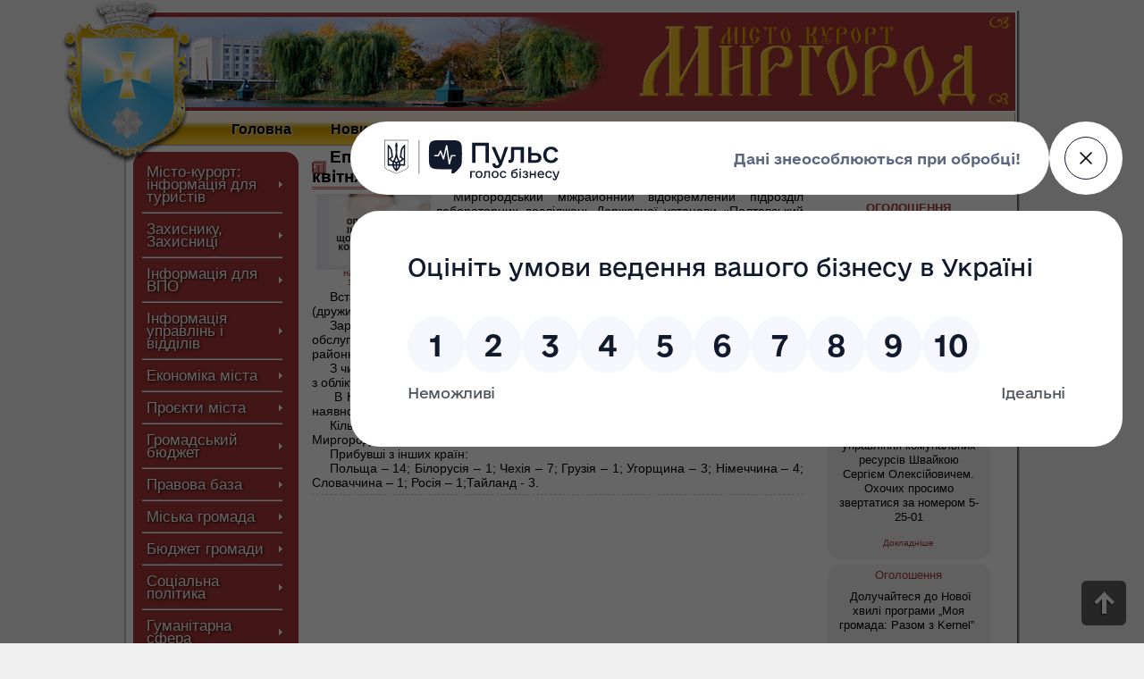

--- FILE ---
content_type: text/html; charset=UTF-8
request_url: https://myrgorod.pl.ua/news/epidsytuatsija-na-covid-19-v-myrgorodi-stanom-na-06-kvitnja-2020r
body_size: 12926
content:
<!DOCTYPE html PUBLIC "-//W3C//DTD XHTML 1.0 Strict//EN" "http://www.w3.org/TR/xhtml1/DTD/xhtml1-strict.dtd">
<html>
	<head>
		<meta http-equiv="content-type" content="text/html; charset=utf-8" />
		<title>Епідситуація на COVID-19 в  Миргороді станом на 06 квітня 2020р. :: Офіційний сайт міста Миргород. Офіційний сайт Миргородської міської ради</title>
<meta name="keywords" content="covid-, самоізоляції, миргород, перебувають, перебуває, наявності, підозрою, станом, зареєстровано, міста, миргородський, експрес-тестів, обліку, миргородська, знято, црл&raquo, прибувших, миргородської, цпмсд&raquo, районної Миргород, офіційний сайт міста Миргород, офіційний сайт Миргородської міської ради, курорт, санаторії Миргорода, новини Миргорода" />
		
<meta name="og:description" content="Миргородський міжрайонний відокремлений підрозділ лабораторних досліджень Державної установи &laquo;Полтавський обласний лабораторний центр Міністерства охорони здоров&#39;я&nbsp; України&raquo;&nbsp; інформує про епідситуацію на COVID-19 в м. Миргород. Станом на&nbsp; 06.04.20 р. по місту Миргород &nbsp;зареєстровано 1 лабораторно підтверджений випадок COVID-19."/>
<meta name="description" content="Миргородський міжрайонний відокремлений підрозділ лабораторних досліджень Державної установи &laquo;Полтавський обласний лабораторний центр Міністерства охорони здоров&#39;я&nbsp; України&raquo;&nbsp; інформує про епідситуацію на COVID-19 в м. Миргород. Станом на&nbsp; 06.04.20 р. по місту Миргород &nbsp;зареєстровано 1 лабораторно підтверджений випадок COVID-19."/>

		<meta property="og:image" content="http://myrgorod.pl.ua/files/sys/images/imgddf40d6d6202c56d64b37556136a26ac.jpg"/>

		<link rel="stylesheet" href="https://myrgorod.pl.ua/css/style.css" type="text/css" />
		<script type="text/javascript" src="https://myrgorod.pl.ua/js/jquery.min.js"></script>
		<link rel="shortcut icon" href="https://myrgorod.pl.ua/images/favicon.ico" type="image/x-icon" />
		
        <link rel="stylesheet" href="https://myrgorod.pl.ua/css/tinyTips.css" type="text/css" />
		<script type="text/javascript" src="https://myrgorod.pl.ua/js/jquery.tinyTips.js"></script>
		
		<link rel="stylesheet" href="https://myrgorod.pl.ua/css/prettyPhoto.css" type="text/css" media="screen" title="prettyPhoto main stylesheet" charset="utf-8" />
		<script src="https://myrgorod.pl.ua/js/jquery.prettyPhoto.js" type="text/javascript" charset="utf-8"></script>
	</head>
<body>
<style>
.gallery_items .gray_balon_center{width:128px;}</style>
<div id=loading><img src="https://myrgorod.pl.ua/images/loading.gif"></div>
<table id=glob>
	<tr>
		<td>&nbsp;
		<td width=1000px id=glob_td>
			<div id=glob_div>


<div id=top_logo_box>
<a href="https://myrgorod.pl.ua"><span></span></a>
	<div id=top_logo_box_gerb></div>
	<div id=top_logo_box_image></div>
</div>
<div id=top_menu_box>
		<span id=top_menu_item><a href="https://myrgorod.pl.ua/" class=top_href rel=content>Головна</a></span>
	<span id=top_menu_item><a href="https://myrgorod.pl.ua/news/" class=top_href rel=content>Новини</a></span>	
		<span id=top_menu_item><a href="https://myrgorod.pl.ua/page/miska-vlada" class=top_href rel=top_submenu>Міська влада</a>
		<div class=top_submenu_box>
		 <a href="https://myrgorod.pl.ua/page/miska-vlada/miskyj-golova" rel=content>Міський голова</a> <a href="https://myrgorod.pl.ua/page/miska-vlada/miska-rada" rel=content>Міська рада</a> <a href="https://myrgorod.pl.ua/page/miska-vlada/vykonavchyj-komitet" rel=content>Виконавчий комітет</a> <a href="https://myrgorod.pl.ua/page/miska-vlada/strukturni-pidrozdily" rel=content>Структурні підрозділи</a> <a href="https://myrgorod.pl.ua/page/miska-vlada/projekty-rishen" rel=content>Проєкти рішень</a> <a href="https://myrgorod.pl.ua/page/miska-vlada/porjadky-denni-zasidan-vykonkomu" rel=content>Порядки денні засідань виконкому</a> <a href="https://myrgorod.pl.ua/page/miska-vlada/teb-ta-ns" rel=content>ТЕБ та НС</a> <a href="https://myrgorod.pl.ua/page/miska-vlada/rishennja" rel=content>Рішення</a> <a href="https://myrgorod.pl.ua/page/miska-vlada/ozporjadzhennja" rel=content>Розпорядження</a> <a href="https://myrgorod.pl.ua/page/miska-vlada/derzhavni-zakupivli" rel=content>Державні закупівлі</a> <a href="https://myrgorod.pl.ua/page/miska-vlada/ochyschennja-vlady" rel=content>Очищення влади</a> <a href="https://myrgorod.pl.ua/page/miska-vlada/pravyla-trudovogo-rozporjadku" rel=content>Правила трудового розпорядку</a> <a href="https://myrgorod.pl.ua/page/miska-vlada/zvorotnyj-zvjazok" rel=content>Зворотний зв&rsquo;язок</a>
		</div>
		</span>
		<span id=top_menu_item><a href="https://myrgorod.pl.ua/page/pro-gromadu" class=top_href rel=top_submenu>Про громаду</a>
		<div class=top_submenu_box>
		 <a href="https://myrgorod.pl.ua/page/pro-gromadu/kartka-gromady" rel=content>Картка громади</a> <a href="https://myrgorod.pl.ua/page/pro-gromadu/symvolika-mista" rel=content>Символіка міста</a> <a href="https://myrgorod.pl.ua/page/pro-gromadu/vizytivka-mista" rel=content>Візитівка міста</a> <a href="https://myrgorod.pl.ua/page/pro-gromadu/istorija-mista" rel=content>Історія міста</a> <a href="https://myrgorod.pl.ua/page/pro-gromadu/istorychni-pamjatky" rel=content>Історичні пам&rsquo;ятки</a> <a href="https://myrgorod.pl.ua/page/pro-gromadu/karta-mista" rel=content>Карта міста</a> <a href="https://myrgorod.pl.ua/page/pro-gromadu/pochesni-gromadjany" rel=content>Почесні громадяни</a> <a href="https://myrgorod.pl.ua/page/pro-gromadu/mista-partnery" rel=content>Міста-партнери</a> <a href="https://myrgorod.pl.ua/page/pro-gromadu/kljuchovi-dokumenty-gromady" rel=content>Ключові документи громади</a>		</div>
		</span>
	<span id=top_menu_item><a href="https://myrgorod.pl.ua/gallery/" class=top_href rel=content>Фотогалерея</a></span>
	<span id=top_menu_item><a href="https://myrgorod.pl.ua/online/" class=top_href rel=content>Web-камери</a></span>
	<span id=top_menu_item><a href="https://myrgorod.pl.ua/online2/" class=top_href rel=content>Зал засідань онлайн</a></span></div>
<div id=content_body>
	<div id=left_col>
		<table class=left_menu>
			<tr>
				<td class=left_menu_left_top>&nbsp;
				<td class=left_menu_center>&nbsp;
				<td class=left_menu_right_top>&nbsp;
			<tr>
				<td colspan=3 class=left_menu_content>
				<div class=left_menu_item_conteiner><div class="left_menu_item left_menu_item_line"><a href="https://myrgorod.pl.ua/page/misto-kurort-informatsija-dlja-turystiv" rel=left_submenu>Місто-курорт: інформація для туристів</a>
						<div class=left_submenu>
						<table class=left_menu>
							<tr>
								<td class=left_menu_left_top>&nbsp;
								<td class=left_menu_center>&nbsp;
								<td class=left_menu_right_top>&nbsp;
							<tr>
								<td colspan=3 class=left_menu_content>
								<div class=left_menu_item_conteiner><div class="left_submenu_item"><a href="https://myrgorod.pl.ua/page/misto-kurort-informatsija-dlja-turystiv/myrhorod-business-lab" rel=content>Myrhorod  Business Lab</a></div>								</div>

							<tr>
								<td class=left_menu_left_bottom>&nbsp;
								<td class=left_menu_center>&nbsp;
								<td class=left_menu_right_bottom>&nbsp;
						</table>
						</div>
					</div><div class="left_menu_item left_menu_item_line"><a href="https://myrgorod.pl.ua/page/zahysnyku-zahysnytsi" rel=left_submenu>Захиснику, Захисниці</a>
						<div class=left_submenu>
						<table class=left_menu>
							<tr>
								<td class=left_menu_left_top>&nbsp;
								<td class=left_menu_center>&nbsp;
								<td class=left_menu_right_top>&nbsp;
							<tr>
								<td colspan=3 class=left_menu_content>
								<div class=left_menu_item_conteiner><div class="left_submenu_item left_menu_item_line"><a href="https://myrgorod.pl.ua/page/zahysnyku-zahysnytsi/tsentr-pidtrymky-veteraniv" rel=content>Центр підтримки ветеранів</a></div><div class="left_submenu_item left_menu_item_line"><a href="https://myrgorod.pl.ua/page/zahysnyku-zahysnytsi/vstanovlennja-statusu-ta-vydacha-posvidchennja" rel=content>Встановлення статусу та видача посвідчення</a></div><div class="left_submenu_item left_menu_item_line"><a href="https://myrgorod.pl.ua/page/zahysnyku-zahysnytsi/poslugy" rel=content>Послуги</a></div><div class="left_submenu_item left_menu_item_line"><a href="https://myrgorod.pl.ua/page/zahysnyku-zahysnytsi/medytsyna" rel=content>Медицина</a></div><div class="left_submenu_item left_menu_item_line"><a href="https://myrgorod.pl.ua/page/zahysnyku-zahysnytsi/finansova-pidtrymka" rel=content>Фінансова підтримка</a></div><div class="left_submenu_item"><a href="https://myrgorod.pl.ua/page/zahysnyku-zahysnytsi/dovidnyk-veterana" rel=content>Довідник ветерана</a></div>								</div>

							<tr>
								<td class=left_menu_left_bottom>&nbsp;
								<td class=left_menu_center>&nbsp;
								<td class=left_menu_right_bottom>&nbsp;
						</table>
						</div>
					</div><div class="left_menu_item left_menu_item_line"><a href="https://myrgorod.pl.ua/page/informatsija-dlja-vpo" rel=left_submenu>Інформація для ВПО</a>
						<div class=left_submenu>
						<table class=left_menu>
							<tr>
								<td class=left_menu_left_top>&nbsp;
								<td class=left_menu_center>&nbsp;
								<td class=left_menu_right_top>&nbsp;
							<tr>
								<td colspan=3 class=left_menu_content>
								<div class=left_menu_item_conteiner><div class="left_submenu_item left_menu_item_line"><a href="https://myrgorod.pl.ua/page/informatsija-dlja-vpo/dorozhnja-karta" rel=content>Дорожня карта</a></div><div class="left_submenu_item left_menu_item_line"><a href="https://myrgorod.pl.ua/page/informatsija-dlja-vpo/medychni-poslugy" rel=content>Медичні послуги</a></div><div class="left_submenu_item left_menu_item_line"><a href="https://myrgorod.pl.ua/page/informatsija-dlja-vpo/osvitni-poslugy" rel=content>Освітні послуги</a></div><div class="left_submenu_item left_menu_item_line"><a href="https://myrgorod.pl.ua/page/informatsija-dlja-vpo/pratsevlashtuvannja" rel=content>Працевлаштування</a></div><div class="left_submenu_item left_menu_item_line"><a href="https://myrgorod.pl.ua/page/informatsija-dlja-vpo/jurydychna-dopomoga" rel=content>Юридична допомога</a></div><div class="left_submenu_item left_menu_item_line"><a href="https://myrgorod.pl.ua/page/informatsija-dlja-vpo/rada-vpo" rel=content>Рада ВПО</a></div><div class="left_submenu_item"><a href="https://myrgorod.pl.ua/page/informatsija-dlja-vpo/pensijne-zabezpechennja" rel=content>Пенсійне забезпечення</a></div>								</div>

							<tr>
								<td class=left_menu_left_bottom>&nbsp;
								<td class=left_menu_center>&nbsp;
								<td class=left_menu_right_bottom>&nbsp;
						</table>
						</div>
					</div><div class="left_menu_item left_menu_item_line"><a href="https://myrgorod.pl.ua/page/informatsija-upravlin-i-viddiliv" rel=left_submenu>Інформація управлінь і відділів</a>
						<div class=left_submenu>
						<table class=left_menu>
							<tr>
								<td class=left_menu_left_top>&nbsp;
								<td class=left_menu_center>&nbsp;
								<td class=left_menu_right_top>&nbsp;
							<tr>
								<td colspan=3 class=left_menu_content>
								<div class=left_menu_item_conteiner><div class="left_submenu_item left_menu_item_line"><a href="https://myrgorod.pl.ua/page/informatsija-upravlin-i-viddiliv/administratyvni-poslugy" rel=content>Адміністративні послуги</a></div><div class="left_submenu_item left_menu_item_line"><a href="https://myrgorod.pl.ua/page/informatsija-upravlin-i-viddiliv/arhivnyj-viddil" rel=content>Архівний відділ</a></div><div class="left_submenu_item left_menu_item_line"><a href="https://myrgorod.pl.ua/page/informatsija-upravlin-i-viddiliv/viddil-vedennja-derzhavnogo-rejestru-vybortsiv" rel=content>Відділ ведення Державного реєстру виборців</a></div><div class="left_submenu_item left_menu_item_line"><a href="https://myrgorod.pl.ua/page/informatsija-upravlin-i-viddiliv/viddil-komunalnogo-majna" rel=content>Відділ комунального майна</a></div><div class="left_submenu_item left_menu_item_line"><a href="https://myrgorod.pl.ua/page/informatsija-upravlin-i-viddiliv/viddil-monitoryngu-mistsevyh-podatkiv-ta-z-pytan-zajnjatosti" rel=content>Відділ моніторингу місцевих податків та з питань зайнятості</a></div><div class="left_submenu_item left_menu_item_line"><a href="https://myrgorod.pl.ua/page/informatsija-upravlin-i-viddiliv/viddil-oboronnoji-roboty-tsyvilnogo-zahystu-ta-vzajemodiji-z-pravoohoronnymy-organamy" rel=content>Відділ оборонної роботи, цивільного захисту та взаємодії з правоохоронними органами</a></div><div class="left_submenu_item left_menu_item_line"><a href="https://myrgorod.pl.ua/page/informatsija-upravlin-i-viddiliv/viddil-personalu" rel=content>Відділ персоналу</a></div><div class="left_submenu_item left_menu_item_line"><a href="https://myrgorod.pl.ua/page/informatsija-upravlin-i-viddiliv/viddil-rejestratsiji" rel=content>Відділ реєстрації</a></div><div class="left_submenu_item left_menu_item_line"><a href="https://myrgorod.pl.ua/page/informatsija-upravlin-i-viddiliv/viddil-strategichnogo-planuvannja-investytsijnoji-polityky-ta-energomenedzhmentu" rel=content>Відділ стратегічного планування, інвестиційної політики та енергоменеджменту</a></div><div class="left_submenu_item left_menu_item_line"><a href="https://myrgorod.pl.ua/page/informatsija-upravlin-i-viddiliv/viddil-rozvytku-biznesu-torgivli-ta-turyzmu" rel=content>Відділ розвитку бізнесу, торгівлі та туризму</a></div><div class="left_submenu_item left_menu_item_line"><a href="https://myrgorod.pl.ua/page/informatsija-upravlin-i-viddiliv/zemelnyj-viddil-upravlinnja-komunalnyh-resursiv" rel=content>Земельний відділ Управління комунальних ресурсів</a></div><div class="left_submenu_item"><a href="https://myrgorod.pl.ua/page/informatsija-upravlin-i-viddiliv/organizatsijnyj-viddil" rel=content>Організаційний відділ</a></div>								</div>

							<tr>
								<td class=left_menu_left_bottom>&nbsp;
								<td class=left_menu_center>&nbsp;
								<td class=left_menu_right_bottom>&nbsp;
						</table>
						</div>
					</div><div class="left_menu_item left_menu_item_line"><a href="https://myrgorod.pl.ua/page/ekonomika-mista" rel=left_submenu>Економіка міста</a>
						<div class=left_submenu>
						<table class=left_menu>
							<tr>
								<td class=left_menu_left_top>&nbsp;
								<td class=left_menu_center>&nbsp;
								<td class=left_menu_right_top>&nbsp;
							<tr>
								<td colspan=3 class=left_menu_content>
								<div class=left_menu_item_conteiner><div class="left_submenu_item left_menu_item_line"><a href="https://myrgorod.pl.ua/page/ekonomika-mista/jedynyj-projektnyj-portfel-publichnyh-investytsij" rel=content>Єдиний проєктний портфель публічних інвестицій</a></div><div class="left_submenu_item left_menu_item_line"><a href="https://myrgorod.pl.ua/page/ekonomika-mista/strategija-stalogo-rozvytku-myrgorodskogo-subregionu" rel=content>Стратегія сталого розвитку Миргородського субрегіону</a></div><div class="left_submenu_item left_menu_item_line"><a href="https://myrgorod.pl.ua/page/ekonomika-mista/strategija-rozvytku-mmtg-do-2030-roku" rel=content>Стратегія розвитку ММТГ до 2030 року</a></div><div class="left_submenu_item left_menu_item_line"><a href="https://myrgorod.pl.ua/page/ekonomika-mista/sotsialno-ekonomichnyj-rozvytok" rel=content>Соціально-економічний розвиток</a></div><div class="left_submenu_item left_menu_item_line"><a href="https://myrgorod.pl.ua/page/ekonomika-mista/reguljatorna-politika" rel=content>Регуляторна політика</a></div><div class="left_submenu_item left_menu_item_line"><a href="https://myrgorod.pl.ua/page/ekonomika-mista/marketyngova-strategija" rel=content>Маркетингова стратегія</a></div><div class="left_submenu_item left_menu_item_line"><a href="https://myrgorod.pl.ua/page/ekonomika-mista/investytsijnyj-pasport-gromady" rel=content>Інвестиційний паспорт громади</a></div><div class="left_submenu_item left_menu_item_line"><a href="https://myrgorod.pl.ua/page/ekonomika-mista/statystychna-informatsija" rel=content>Статистична інформація</a></div><div class="left_submenu_item left_menu_item_line"><a href="https://myrgorod.pl.ua/page/ekonomika-mista/finansova-zvitnist-komunalnyh-pidpryjemstv" rel=content>Фінансова звітність комунальних підприємств</a></div><div class="left_submenu_item"><a href="https://myrgorod.pl.ua/page/ekonomika-mista/mistsevi-programy" rel=content>Місцеві програми</a></div>								</div>

							<tr>
								<td class=left_menu_left_bottom>&nbsp;
								<td class=left_menu_center>&nbsp;
								<td class=left_menu_right_bottom>&nbsp;
						</table>
						</div>
					</div><div class="left_menu_item left_menu_item_line"><a href="https://myrgorod.pl.ua/page/projekty-mista" rel=left_submenu>Проєкти міста</a>
						<div class=left_submenu>
						<table class=left_menu>
							<tr>
								<td class=left_menu_left_top>&nbsp;
								<td class=left_menu_center>&nbsp;
								<td class=left_menu_right_top>&nbsp;
							<tr>
								<td colspan=3 class=left_menu_content>
								<div class=left_menu_item_conteiner><div class="left_submenu_item left_menu_item_line"><a href="https://myrgorod.pl.ua/page/projekty-mista/nkpvu-ta-pvu" rel=content>НКПВУ та ПВУ</a></div><div class="left_submenu_item left_menu_item_line"><a href="https://myrgorod.pl.ua/page/projekty-mista/vidkryte-misto" rel=content>&quot;Відкрите місто&quot;</a></div><div class="left_submenu_item left_menu_item_line"><a href="https://myrgorod.pl.ua/page/projekty-mista/velokontseptsija-mista" rel=content>Велоконцепція міста</a></div><div class="left_submenu_item left_menu_item_line"><a href="https://myrgorod.pl.ua/page/projekty-mista/dfrr" rel=content>ДФРР</a></div><div class="left_submenu_item left_menu_item_line"><a href="https://myrgorod.pl.ua/page/projekty-mista/esko" rel=content>ЕСКО</a></div><div class="left_submenu_item left_menu_item_line"><a href="https://myrgorod.pl.ua/page/projekty-mista/jevropejska-energetychna-vidznaka" rel=content>Європейська Енергетична Відзнака</a></div><div class="left_submenu_item left_menu_item_line"><a href="https://myrgorod.pl.ua/page/projekty-mista/jesproon-dlja-osbb" rel=content>ЄС/ПРООН для ОСББ</a></div><div class="left_submenu_item left_menu_item_line"><a href="https://myrgorod.pl.ua/page/projekty-mista/proon-velo" rel=content>ПРООН вело</a></div><div class="left_submenu_item left_menu_item_line"><a href="https://myrgorod.pl.ua/page/projekty-mista/madem" rel=content>МАДЕМ</a></div><div class="left_submenu_item left_menu_item_line"><a href="https://myrgorod.pl.ua/page/projekty-mista/mery-za-ekonomichne-zrostannja" rel=content>Мери за економічне зростання</a></div><div class="left_submenu_item left_menu_item_line"><a href="https://myrgorod.pl.ua/page/projekty-mista/misto-aktyvnyh-gromadjan" rel=content>Місто активних громадян</a></div><div class="left_submenu_item left_menu_item_line"><a href="https://myrgorod.pl.ua/page/projekty-mista/oblasnyj-konkurs-proektiv" rel=content>Обласний конкурс проектів</a></div><div class="left_submenu_item left_menu_item_line"><a href="https://myrgorod.pl.ua/page/projekty-mista/partysypatyvna-demokratija" rel=content>Партисипативна демократія</a></div><div class="left_submenu_item left_menu_item_line"><a href="https://myrgorod.pl.ua/page/projekty-mista/programa-vidnovlennja-ukrajiny" rel=content>Програма відновлення України</a></div><div class="left_submenu_item left_menu_item_line"><a href="https://myrgorod.pl.ua/page/projekty-mista/promis" rel=content>ПРОМІС</a></div><div class="left_submenu_item left_menu_item_line"><a href="https://myrgorod.pl.ua/page/projekty-mista/sotsialna-zgurtovanist-oon" rel=content>Соціальна згуртованість ООН</a></div><div class="left_submenu_item left_menu_item_line"><a href="https://myrgorod.pl.ua/page/projekty-mista/ugoda-meriv-ta-aemu" rel=content>Угода мерів та АЕМУ</a></div><div class="left_submenu_item left_menu_item_line"><a href="https://myrgorod.pl.ua/page/projekty-mista/demo-ukraina-dh" rel=content>Demo Ukraina DH</a></div><div class="left_submenu_item left_menu_item_line"><a href="https://myrgorod.pl.ua/page/projekty-mista/despro" rel=content>DESPRO</a></div><div class="left_submenu_item left_menu_item_line"><a href="https://myrgorod.pl.ua/page/projekty-mista/giz-energoefektyvnist-u-gromadah" rel=content>GIZ &laquo;Енергоефективність у громадах&raquo;</a></div><div class="left_submenu_item left_menu_item_line"><a href="https://myrgorod.pl.ua/page/projekty-mista/giz-eu4business" rel=content>GIZ EU4Business</a></div><div class="left_submenu_item left_menu_item_line"><a href="https://myrgorod.pl.ua/page/projekty-mista/hoverla" rel=content>Hoverla</a></div><div class="left_submenu_item left_menu_item_line"><a href="https://myrgorod.pl.ua/page/projekty-mista/mogedico" rel=content>MO.GE.DI.CO</a></div><div class="left_submenu_item left_menu_item_line"><a href="https://myrgorod.pl.ua/page/projekty-mista/nefco" rel=content>NEFCO</a></div><div class="left_submenu_item left_menu_item_line"><a href="https://myrgorod.pl.ua/page/projekty-mista/unicef" rel=content>UNICEF</a></div><div class="left_submenu_item left_menu_item_line"><a href="https://myrgorod.pl.ua/page/projekty-mista/u-lead-z-jevropoju" rel=content>U-LEAD з Європою</a></div><div class="left_submenu_item"><a href="https://myrgorod.pl.ua/page/projekty-mista/usaid-reforma-miskogo-teplozabezpechennja" rel=content>USAID &laquo;Реформа міського теплозабезпечення&raquo;</a></div>								</div>

							<tr>
								<td class=left_menu_left_bottom>&nbsp;
								<td class=left_menu_center>&nbsp;
								<td class=left_menu_right_bottom>&nbsp;
						</table>
						</div>
					</div><div class="left_menu_item left_menu_item_line"><a href="https://myrgorod.pl.ua/page/gromadskyj-bjudzhet" rel=left_submenu>Громадський бюджет</a>
						<div class=left_submenu>
						<table class=left_menu>
							<tr>
								<td class=left_menu_left_top>&nbsp;
								<td class=left_menu_center>&nbsp;
								<td class=left_menu_right_top>&nbsp;
							<tr>
								<td colspan=3 class=left_menu_content>
								<div class=left_menu_item_conteiner><div class="left_submenu_item"><a href="https://myrgorod.pl.ua/page/gromadskyj-bjudzhet/gromadskyj-bjudzhet" rel=content>Громадський бюджет</a></div>								</div>

							<tr>
								<td class=left_menu_left_bottom>&nbsp;
								<td class=left_menu_center>&nbsp;
								<td class=left_menu_right_bottom>&nbsp;
						</table>
						</div>
					</div><div class="left_menu_item left_menu_item_line"><a href="https://myrgorod.pl.ua/page/pravova-baza" rel=left_submenu>Правова база</a>
						<div class=left_submenu>
						<table class=left_menu>
							<tr>
								<td class=left_menu_left_top>&nbsp;
								<td class=left_menu_center>&nbsp;
								<td class=left_menu_right_top>&nbsp;
							<tr>
								<td colspan=3 class=left_menu_content>
								<div class=left_menu_item_conteiner><div class="left_submenu_item left_menu_item_line"><a href="https://myrgorod.pl.ua/page/pravova-baza/viddil-politsiji" rel=content>Відділ поліції</a></div><div class="left_submenu_item left_menu_item_line"><a href="https://myrgorod.pl.ua/page/pravova-baza/normatyvna-baza" rel=content>Нормативна база</a></div><div class="left_submenu_item"><a href="https://myrgorod.pl.ua/page/pravova-baza/podatkova-informuje" rel=content>Податкова інформує</a></div>								</div>

							<tr>
								<td class=left_menu_left_bottom>&nbsp;
								<td class=left_menu_center>&nbsp;
								<td class=left_menu_right_bottom>&nbsp;
						</table>
						</div>
					</div><div class="left_menu_item left_menu_item_line"><a href="https://myrgorod.pl.ua/page/miska-gromada" rel=left_submenu>Міська громада</a>
						<div class=left_submenu>
						<table class=left_menu>
							<tr>
								<td class=left_menu_left_top>&nbsp;
								<td class=left_menu_center>&nbsp;
								<td class=left_menu_right_top>&nbsp;
							<tr>
								<td colspan=3 class=left_menu_content>
								<div class=left_menu_item_conteiner><div class="left_submenu_item left_menu_item_line"><a href="https://myrgorod.pl.ua/page/miska-gromada/media" rel=content>Медіа</a></div><div class="left_submenu_item left_menu_item_line"><a href="https://myrgorod.pl.ua/page/miska-gromada/organy-samoorganizatsiji-naselennja" rel=content>Органи самоорганізації населення</a></div><div class="left_submenu_item left_menu_item_line"><a href="https://myrgorod.pl.ua/page/miska-gromada/gromadska-rada" rel=content>Громадська рада</a></div><div class="left_submenu_item left_menu_item_line"><a href="https://myrgorod.pl.ua/page/miska-gromada/gromadski-sluhannja-ta-mistsevi-initsiatyvy" rel=content>Громадські слухання та місцеві ініціативи</a></div><div class="left_submenu_item left_menu_item_line"><a href="https://myrgorod.pl.ua/page/miska-gromada/koordynatsijna-rada-z-pytan-rozvytku-pidpryjemnytstva" rel=content>Координаційна рада з питань розвитку підприємництва</a></div><div class="left_submenu_item"><a href="https://myrgorod.pl.ua/page/miska-gromada/molodizhna-rada" rel=content>Молодіжна рада</a></div>								</div>

							<tr>
								<td class=left_menu_left_bottom>&nbsp;
								<td class=left_menu_center>&nbsp;
								<td class=left_menu_right_bottom>&nbsp;
						</table>
						</div>
					</div><div class="left_menu_item left_menu_item_line"><a href="https://myrgorod.pl.ua/page/bjudzhet-gromady" rel=left_submenu>Бюджет громади</a>
						<div class=left_submenu>
						<table class=left_menu>
							<tr>
								<td class=left_menu_left_top>&nbsp;
								<td class=left_menu_center>&nbsp;
								<td class=left_menu_right_top>&nbsp;
							<tr>
								<td colspan=3 class=left_menu_content>
								<div class=left_menu_item_conteiner><div class="left_submenu_item left_menu_item_line"><a href="https://myrgorod.pl.ua/page/bjudzhet-gromady/bjudzhet-2025-roku" rel=content>Бюджет 2025 року</a></div><div class="left_submenu_item left_menu_item_line"><a href="https://myrgorod.pl.ua/page/bjudzhet-gromady/bjudzhet-2024-roku" rel=content>Бюджет 2024 року</a></div><div class="left_submenu_item left_menu_item_line"><a href="https://myrgorod.pl.ua/page/bjudzhet-gromady/bjudzhet-2023-roku" rel=content>Бюджет 2023 року</a></div><div class="left_submenu_item left_menu_item_line"><a href="https://myrgorod.pl.ua/page/bjudzhet-gromady/bjudzhet-2022-roku" rel=content>Бюджет 2022 року</a></div><div class="left_submenu_item left_menu_item_line"><a href="https://myrgorod.pl.ua/page/bjudzhet-gromady/bjudzhet-2021-roku" rel=content>Бюджет 2021 року</a></div><div class="left_submenu_item left_menu_item_line"><a href="https://myrgorod.pl.ua/page/bjudzhet-gromady/bjudzhet-2020-roku" rel=content>Бюджет 2020 року</a></div><div class="left_submenu_item left_menu_item_line"><a href="https://myrgorod.pl.ua/page/bjudzhet-gromady/bjudzhet-2019-roku" rel=content>Бюджет 2019 року</a></div><div class="left_submenu_item left_menu_item_line"><a href="https://myrgorod.pl.ua/page/bjudzhet-gromady/bjudzhetnyj-reglament" rel=content>Бюджетний регламент</a></div><div class="left_submenu_item left_menu_item_line"><a href="https://myrgorod.pl.ua/page/bjudzhet-gromady/bjudzhetni-zapyty" rel=content>Бюджетні запити</a></div><div class="left_submenu_item left_menu_item_line"><a href="https://myrgorod.pl.ua/page/bjudzhet-gromady/bjudzhetni-sluhannja" rel=content>Бюджетні слухання</a></div><div class="left_submenu_item left_menu_item_line"><a href="https://myrgorod.pl.ua/page/bjudzhet-gromady/golovni-rozporjadnyky-bjudzhetnyh-koshtiv" rel=content>Головні розпорядники бюджетних коштів</a></div><div class="left_submenu_item left_menu_item_line"><a href="https://myrgorod.pl.ua/page/bjudzhet-gromady/komisija-z-pytan-rozpodilu-publichnyh-investytsij" rel=content>Комісія з питань розподілу публічних інвестицій</a></div><div class="left_submenu_item left_menu_item_line"><a href="https://myrgorod.pl.ua/page/bjudzhet-gromady/mistsevi-podatky-ta-zbory" rel=content>Місцеві податки та збори</a></div><div class="left_submenu_item left_menu_item_line"><a href="https://myrgorod.pl.ua/page/bjudzhet-gromady/pasporty-bjudzhetnyh-program-zvity-pro-jih-vykonannja-ta-otsinka-efektyvnosti" rel=content>Паспорти бюджетних програм, звіти про їх виконання та оцінка ефективності</a></div><div class="left_submenu_item left_menu_item_line"><a href="https://myrgorod.pl.ua/page/bjudzhet-gromady/prognoz-bjudzhetu" rel=content>Прогноз бюджету</a></div><div class="left_submenu_item left_menu_item_line"><a href="https://myrgorod.pl.ua/page/bjudzhet-gromady/programno-tsilovyj-metod-skladannja-bjudzhetu" rel=content>Програмно-цільовий метод складання бюджету</a></div><div class="left_submenu_item"><a href="https://myrgorod.pl.ua/page/bjudzhet-gromady/rishennja-pro-bjudzhet" rel=content>Рішення про бюджет</a></div>								</div>

							<tr>
								<td class=left_menu_left_bottom>&nbsp;
								<td class=left_menu_center>&nbsp;
								<td class=left_menu_right_bottom>&nbsp;
						</table>
						</div>
					</div><div class="left_menu_item left_menu_item_line"><a href="https://myrgorod.pl.ua/page/sotsialna-polityka" rel=left_submenu>Соціальна політика</a>
						<div class=left_submenu>
						<table class=left_menu>
							<tr>
								<td class=left_menu_left_top>&nbsp;
								<td class=left_menu_center>&nbsp;
								<td class=left_menu_right_top>&nbsp;
							<tr>
								<td colspan=3 class=left_menu_content>
								<div class=left_menu_item_conteiner><div class="left_submenu_item left_menu_item_line"><a href="https://myrgorod.pl.ua/page/sotsialna-polityka/upravlinnja-sotsialnogo-zahystu-naselennja" rel=content>Управління соціального захисту населення</a></div><div class="left_submenu_item left_menu_item_line"><a href="https://myrgorod.pl.ua/page/sotsialna-polityka/tertsentr-sotsialnogo-obslugovuvannja" rel=content>Терцентр соціального обслуговування</a></div><div class="left_submenu_item left_menu_item_line"><a href="https://myrgorod.pl.ua/page/sotsialna-polityka/tsentr-sotsialnyh-sluzhb-myrgorodskoji-miskoji-rady" rel=content>Центр соціальних служб Миргородської міської ради</a></div><div class="left_submenu_item left_menu_item_line"><a href="https://myrgorod.pl.ua/page/sotsialna-polityka/tsentr-kompleksnoji-reabilitatsiji-ditej-z-invalidnistju" rel=content>Центр комплексної реабілітації дітей з інвалідністю</a></div><div class="left_submenu_item left_menu_item_line"><a href="https://myrgorod.pl.ua/page/sotsialna-polityka/viddil-cluzhba-u-spravah-ditej" rel=content>Відділ &quot;Cлужба у справах дітей&quot;</a></div><div class="left_submenu_item left_menu_item_line"><a href="https://myrgorod.pl.ua/page/sotsialna-polityka/sotsialni-poslugy" rel=content>Соціальні послуги</a></div><div class="left_submenu_item left_menu_item_line"><a href="https://myrgorod.pl.ua/page/sotsialna-polityka/genderna-rivnist" rel=content>Гендерна рівність</a></div><div class="left_submenu_item left_menu_item_line"><a href="https://myrgorod.pl.ua/page/sotsialna-polityka/protydija-domashnomu-nasylstvu" rel=content>Протидія домашньому насильству</a></div><div class="left_submenu_item left_menu_item_line"><a href="https://myrgorod.pl.ua/page/sotsialna-polityka/protydija-torgivli-ljudmy" rel=content>Протидія торгівлі людьми</a></div><div class="left_submenu_item left_menu_item_line"><a href="https://myrgorod.pl.ua/page/sotsialna-polityka/upravlinnja-derzhavnoji-sluzhby-z-pytan-pratsi" rel=content>Управління Державної служби з питань праці</a></div><div class="left_submenu_item left_menu_item_line"><a href="https://myrgorod.pl.ua/page/sotsialna-polityka/sluzhba-zajnjatosti" rel=content>Служба зайнятості</a></div><div class="left_submenu_item left_menu_item_line"><a href="https://myrgorod.pl.ua/page/sotsialna-polityka/sotsialnyj-pasport-gromady" rel=content>Соціальний паспорт громади</a></div><div class="left_submenu_item"><a href="https://myrgorod.pl.ua/page/sotsialna-polityka/mentalne-zdorovja" rel=content>Ментальне здоров&rsquo;я</a></div>								</div>

							<tr>
								<td class=left_menu_left_bottom>&nbsp;
								<td class=left_menu_center>&nbsp;
								<td class=left_menu_right_bottom>&nbsp;
						</table>
						</div>
					</div><div class="left_menu_item left_menu_item_line"><a href="https://myrgorod.pl.ua/page/gumanitarna-sfera" rel=left_submenu>Гуманітарна сфера</a>
						<div class=left_submenu>
						<table class=left_menu>
							<tr>
								<td class=left_menu_left_top>&nbsp;
								<td class=left_menu_center>&nbsp;
								<td class=left_menu_right_top>&nbsp;
							<tr>
								<td colspan=3 class=left_menu_content>
								<div class=left_menu_item_conteiner><div class="left_submenu_item left_menu_item_line"><a href="https://myrgorod.pl.ua/page/gumanitarna-sfera/kultura" rel=content>Культура</a></div><div class="left_submenu_item left_menu_item_line"><a href="https://myrgorod.pl.ua/page/gumanitarna-sfera/osvita" rel=content>Освіта</a></div><div class="left_submenu_item left_menu_item_line"><a href="https://myrgorod.pl.ua/page/gumanitarna-sfera/molod-ta-sport" rel=content>Молодь та спорт</a></div><div class="left_submenu_item"><a href="https://myrgorod.pl.ua/page/gumanitarna-sfera/ohorona-zdorovja" rel=content>Охорона здоров&rsquo;я</a></div>								</div>

							<tr>
								<td class=left_menu_left_bottom>&nbsp;
								<td class=left_menu_center>&nbsp;
								<td class=left_menu_right_bottom>&nbsp;
						</table>
						</div>
					</div><div class="left_menu_item left_menu_item_line"><a href="https://myrgorod.pl.ua/page/sfera-zhkg-transport-arhitektura-ta-zemelni-vidnosyny" rel=left_submenu>Сфера ЖКГ, транспорт, архітектура та земельні відносини</a>
						<div class=left_submenu>
						<table class=left_menu>
							<tr>
								<td class=left_menu_left_top>&nbsp;
								<td class=left_menu_center>&nbsp;
								<td class=left_menu_right_top>&nbsp;
							<tr>
								<td colspan=3 class=left_menu_content>
								<div class=left_menu_item_conteiner><div class="left_submenu_item left_menu_item_line"><a href="https://myrgorod.pl.ua/page/sfera-zhkg-transport-arhitektura-ta-zemelni-vidnosyny/pidpryjemstva-ta-ustanovy-zhkg" rel=content>Підприємства та установи ЖКГ</a></div><div class="left_submenu_item left_menu_item_line"><a href="https://myrgorod.pl.ua/page/sfera-zhkg-transport-arhitektura-ta-zemelni-vidnosyny/taryfy-na-zhk-poslugy" rel=content>Тарифи на ЖК послуги</a></div><div class="left_submenu_item left_menu_item_line"><a href="https://myrgorod.pl.ua/page/sfera-zhkg-transport-arhitektura-ta-zemelni-vidnosyny/orenda-komunalnogo-majna" rel=content>Оренда комунального майна</a></div><div class="left_submenu_item left_menu_item_line"><a href="https://myrgorod.pl.ua/page/sfera-zhkg-transport-arhitektura-ta-zemelni-vidnosyny/rejestr-bagatokvartyrnyh-zhytlovyh-budynkiv" rel=content>Реєстр багатоквартирних житлових будинків</a></div><div class="left_submenu_item left_menu_item_line"><a href="https://myrgorod.pl.ua/page/sfera-zhkg-transport-arhitektura-ta-zemelni-vidnosyny/upravlinnja-arhitektury-ta-dabk" rel=content>Управління архітектури та ДАБК</a></div><div class="left_submenu_item left_menu_item_line"><a href="https://myrgorod.pl.ua/page/sfera-zhkg-transport-arhitektura-ta-zemelni-vidnosyny/kp-spetskomuntrans" rel=content>КП &quot;Спецкомунтранс&quot;</a></div><div class="left_submenu_item left_menu_item_line"><a href="https://myrgorod.pl.ua/page/sfera-zhkg-transport-arhitektura-ta-zemelni-vidnosyny/osbb" rel=content>ОСББ</a></div><div class="left_submenu_item left_menu_item_line"><a href="https://myrgorod.pl.ua/page/sfera-zhkg-transport-arhitektura-ta-zemelni-vidnosyny/likvidatsija-naslidkiv-zbrojnoji-agresiji-rf-na-terytoriji-mmtg" rel=content>Ліквідація наслідків збройної агресії РФ на території ММТГ</a></div><div class="left_submenu_item left_menu_item_line"><a href="https://myrgorod.pl.ua/page/sfera-zhkg-transport-arhitektura-ta-zemelni-vidnosyny/kompleksnyj-plan" rel=content>Комплексний план</a></div><div class="left_submenu_item"><a href="https://myrgorod.pl.ua/page/sfera-zhkg-transport-arhitektura-ta-zemelni-vidnosyny/transport" rel=content>Транспорт</a></div>								</div>

							<tr>
								<td class=left_menu_left_bottom>&nbsp;
								<td class=left_menu_center>&nbsp;
								<td class=left_menu_right_bottom>&nbsp;
						</table>
						</div>
					</div><div class="left_menu_item left_menu_item_line"><a href="https://myrgorod.pl.ua/page/pidpryjemnytstvo" rel=left_submenu>Підприємництво</a>
						<div class=left_submenu>
						<table class=left_menu>
							<tr>
								<td class=left_menu_left_top>&nbsp;
								<td class=left_menu_center>&nbsp;
								<td class=left_menu_right_top>&nbsp;
							<tr>
								<td colspan=3 class=left_menu_content>
								<div class=left_menu_item_conteiner><div class="left_submenu_item left_menu_item_line"><a href="https://myrgorod.pl.ua/page/pidpryjemnytstvo/informatsija-dlja-pidpryjemtsiv" rel=content>Інформація для підприємців</a></div><div class="left_submenu_item left_menu_item_line"><a href="https://myrgorod.pl.ua/page/pidpryjemnytstvo/zahyst-prav-spozhyvachiv" rel=content>Захист прав споживачів</a></div><div class="left_submenu_item left_menu_item_line"><a href="https://myrgorod.pl.ua/page/pidpryjemnytstvo/mistsevi-podatky" rel=content>Місцеві податки</a></div><div class="left_submenu_item"><a href="https://myrgorod.pl.ua/page/pidpryjemnytstvo/natsionalnyj-keshbek" rel=content>Національний кешбек</a></div>								</div>

							<tr>
								<td class=left_menu_left_bottom>&nbsp;
								<td class=left_menu_center>&nbsp;
								<td class=left_menu_right_bottom>&nbsp;
						</table>
						</div>
					</div><div class="left_menu_item left_menu_item_line"><a href="https://myrgorod.pl.ua/page/dostup-do-publichnoji-informatsiji" rel=left_submenu>Доступ до публічної інформації</a>
						<div class=left_submenu>
						<table class=left_menu>
							<tr>
								<td class=left_menu_left_top>&nbsp;
								<td class=left_menu_center>&nbsp;
								<td class=left_menu_right_top>&nbsp;
							<tr>
								<td colspan=3 class=left_menu_content>
								<div class=left_menu_item_conteiner><div class="left_submenu_item left_menu_item_line"><a href="https://myrgorod.pl.ua/page/dostup-do-publichnoji-informatsiji/publichna-informatsija" rel=content>Публічна інформація</a></div><div class="left_submenu_item left_menu_item_line"><a href="https://myrgorod.pl.ua/page/dostup-do-publichnoji-informatsiji/porjadok-dostupu-do-publichnoji-informatsiji" rel=content>Порядок доступу до публічної інформації</a></div><div class="left_submenu_item left_menu_item_line"><a href="https://myrgorod.pl.ua/page/dostup-do-publichnoji-informatsiji/zapobigannja-koruptsiji" rel=content>Запобігання корупції</a></div><div class="left_submenu_item left_menu_item_line"><a href="https://myrgorod.pl.ua/page/dostup-do-publichnoji-informatsiji/konkursy-ta-rezultaty-z-vyznachennja-vykonavtsiv-robit" rel=content>Конкурси та результати з визначення виконавців робіт</a></div><div class="left_submenu_item"><a href="https://myrgorod.pl.ua/page/dostup-do-publichnoji-informatsiji/konkursy-na-zamischennja-vakantnyh-posad" rel=content>Конкурси на заміщення вакантних посад</a></div>								</div>

							<tr>
								<td class=left_menu_left_bottom>&nbsp;
								<td class=left_menu_center>&nbsp;
								<td class=left_menu_right_bottom>&nbsp;
						</table>
						</div>
					</div><div class="left_menu_item"><a href="https://myrgorod.pl.ua/page/bezbarjernist" rel=left_submenu>Безбар&rsquo;єрність</a>
						<div class=left_submenu>
						<table class=left_menu>
							<tr>
								<td class=left_menu_left_top>&nbsp;
								<td class=left_menu_center>&nbsp;
								<td class=left_menu_right_top>&nbsp;
							<tr>
								<td colspan=3 class=left_menu_content>
								<div class=left_menu_item_conteiner><div class="left_submenu_item left_menu_item_line"><a href="https://myrgorod.pl.ua/page/bezbarjernist/monitoryng-bezbarjernosti" rel=content>Моніторинг безбар&rsquo;єрності</a></div><div class="left_submenu_item left_menu_item_line"><a href="https://myrgorod.pl.ua/page/bezbarjernist/rada-bezbarjernosti" rel=content>Рада безбар&rsquo;єрності</a></div><div class="left_submenu_item"><a href="https://myrgorod.pl.ua/page/bezbarjernist/bezbarjernyj-marshrut" rel=content>Безбар&rsquo;єрний маршрут</a></div>								</div>

							<tr>
								<td class=left_menu_left_bottom>&nbsp;
								<td class=left_menu_center>&nbsp;
								<td class=left_menu_right_bottom>&nbsp;
						</table>
						</div>
					</div></div>			<tr>
				<td class=left_menu_left_bottom>&nbsp;
				<td class=left_menu_center>&nbsp;
				<td class=left_menu_right_bottom>&nbsp;
		</table>
		<table>
		<tr><td>
	<div id=random_photo>
		<div class=gallery_items>		<table class=gray_balon>			<tr>				<td class=gray_balon_left_top>&nbsp;				<td class=gray_balon_center>&nbsp;				<td class=gray_balon_right_top>&nbsp;			<tr>				<td colspan=3 class=gray_balon_content_box>				<div class=gray_balon_title><b>Випадкове фото</b></div>					<div class=gray_balon_content>					<a href="https://myrgorod.pl.ua/files/gallery/b68ec7014dd9743dfe712380ec1858a2.jpg" rel='prettyPhoto' title='День вшанування учасників бойових дій на території інших держав'>						<img src="https://myrgorod.pl.ua/files/gallery/_b68ec7014dd9743dfe712380ec1858a2.jpg" alt='Галерея: <i>Події та свята</i>'>					</a>					</div>				<div class=gray_balon_bottom><a href="https://myrgorod.pl.ua/gallery/podiji-ta-svjata">Перейти до галереї</a></div>			<tr>				<td class=gray_balon_left_bottom>&nbsp;				<td class=gray_balon_center>&nbsp;				<td class=gray_balon_right_bottom>&nbsp;		</table>		</div>		</div>
<tr><td>	
	<div id=pogoda>
	<p><a href="https://cnap-myrhorod.gov.ua/contact/"><img src="/files/images/Banners/25-07-16_elzvern01.jpg" style="width: 160px; height: 143px"></a> </p>	</div>

</table>
	<div id=baners_left>
	<p><a href="https://myrgorod.pl.ua/"><img src="/files/images/Banners/gerb.png" style="width: 140px; height: 173px"></a> </p>

<a href="https://myrgorod.pl.ua/news/tsyvilnyj-zahyst"><img alt="Цивільний захист" src="https://myrgorod.pl.ua/files/images/Banners/civzahist.jpg" style="width: 160px; height: 60px" /></a>

<a href="https://www.google.com/maps/d/viewer?ll=49.60193000524068%2C34.54944381904308&z=12&mid=10wBVAAKCTHdPXYODiUbhjTTrJoY"><img alt="Карта укриттів" src="https://myrgorod.pl.ua/files/images/Banners/ukrittja.jpg" style="width: 160px; height: 160px" /></a>

<p><a href="https://myrhorodportal.com.ua" title="Миргород Business Lab"><img src="/files/images/Banners/portal.jpg" style="width: 160px; height: 125px"></a> </p>

<p><a href="https://center.diia.gov.ua" title="Платформа Центрів Дія"><img src="/files/images/Banners/diya.jpg" style="width: 160px; height: 133px"></a> </p>

<p><a href="https://myrgorod.pl.ua/files/images/Afisha/65910e20df915590351f5106f12af32e.pdf" title="Урядовий проєкт єРобота"><img src="/files/images/Banners/e-robota.jpg" style="width: 160px; height: 120px"></a> </p>

<p><a href="https://openbudget.gov.ua/local-budget/1656800000/info/indicators"><img src="/files/images/Banners/open_budget-2.jpg" style="width: 160px; height: 93px"></a> </p>

<p><a href="https://spending.gov.ua/" title="Єдиний ВЕБ-портал використання публічних коштів"><img src="/files/images/Banners/e-data.jpg" style="width: 140px; height: 85px"></a> </p>

<a href="https://myrgorod.pl.ua/page/ekonomika-mista/investytsijnyj-pasport-gromady"><img alt="" src="/files/images/Banners/investpasp.jpg" style="width: 160px; height: 102px" /></a>

<a href="http://pravo.minjust.gov.ua"><img alt="" src="/files/images/Banners/pravo.png" style="width: 160px; height: 96px;" title="Я маю право!" /></a>

<a href="https://howareu.com/"><img alt="Ти як?" src="/files/images/Banners/howareyounew2.jpg" style="width: 160px; height: 136px;" title="Ти як?" /></a>

<a href="https://www.facebook.com/myrhorodOMVK"><img alt="Військомат" src="https://myrgorod.pl.ua/files/images/Banners/voenkom.gif" style="width: 160px; height: 90px" /></a>

<a href="https://pol.dcz.gov.ua"><img alt="Центр зайнятості" src="https://myrgorod.pl.ua/files/images/Banners/cz.png" style="width: 160px; height: 160px" /></a>

<a href="http://www.auc.org.ua/"><img alt="АМУ" src="https://myrgorod.pl.ua/files/images/Banners/amu.jpg" style="width: 160px; height: 182px" /></a>

<a href="https://myrgorod.pl.ua/page/pidpryjemnytstvo/zahyst-prav-spozhyvachiv"><img alt="Захист прав споживачів" src="https://myrgorod.pl.ua/files/images/Banners/zahist_ps.jpg" style="width: 160px; height: 160px" /></a>	</div>
	</div>
	<div id=center_col>
	<div id=content>
	<!-- start keywords generator -->
	<div class=news_balon>
			<div class="news_title_one news_icon">
				Епідситуація на COVID-19 в  Миргороді станом на 06 квітня 2020р.
				<div class=news_date>2020-04-06</div>
				
			</div>
			<div class=news_content><div class=news_content_img>

<a href="https://myrgorod.pl.ua/files/sys/images/imgddf40d6d6202c56d64b37556136a26ac.jpg" rel='prettyPhoto[epidsytuatsija-na-covid-19-v-myrgorodi-stanom-na-06-kvitnja-2020r]' title='Епідситуація на COVID-19 в  Миргороді станом на 06 квітня 2020р.'>
		<img src="https://myrgorod.pl.ua/files/sys/images/thbddf40d6d6202c56d64b37556136a26ac.jpg">
		<div class=full_view>натисніть для<br> збільшення</div>
</a>
	</div>
			
			
			<div class=news_content_text><p style="text-align: justify;">
	Миргородський міжрайонний відокремлений підрозділ лабораторних досліджень Державної установи &laquo;Полтавський обласний лабораторний центр Міністерства охорони здоров&#39;я&nbsp; України&raquo;&nbsp; інформує про епідситуацію на COVID-19 в м. Миргород. Станом на&nbsp; 06.04.20 р. по місту Миргород &nbsp;зареєстровано 1 лабораторно підтверджений випадок COVID-19.</p>
<p>
	Встановлено коло контактних осіб &ndash; 86, з них перебуває на самоізоляції &ndash; 2 (дружина та син &nbsp;хворого): з них к-сть осіб, які перебувають в обсервації &ndash; 0.</p>
<p>
	Зареєстровано 4 особи з &nbsp;підозрою на COVID-19, &nbsp;всі вони жителі міста, але&nbsp; обслуговуються сімейними лікарями КНП &laquo;Миргородський ЦПМСД&raquo; Миргородської районної ради.</p>
<p>
	З числа прибувших із-за меж України на самоізоляції перебуває - 35 осіб. Знято з обліку самоізоляції - 34.</p>
<p>
	&nbsp;В КНП &laquo;Миргородська ЦРЛ&raquo; є в наявності&nbsp; 312 &nbsp;експрес-тестів (для виявлення наявності антитіл в крові&nbsp; хворого з підозрою на&nbsp; COVID-19).</p>
<p>
	Кількість осіб, які були в контакті з хворими на COVID-19 за межами міста Миргород,&nbsp; і перебувають на&nbsp; самоізоляції &ndash; 0.</p>
<p>
	Прибувші з інших країн:</p>
<p>
	Польща &ndash; 14; Білорусія &ndash; 1; Чехія &ndash; 7; Грузія &ndash; 1; Угорщина &ndash; 3; Німеччина &ndash; 4; Словаччина &ndash; 1; Росія &ndash; 1;Тайланд - 3.</p>
</div>
			
			
			</div>
			<div class=news_more></div>
		</div>
		<div style='float:right;margin-right:20px'>
		<script type="text/javascript">(function() {
  if (window.pluso)if (typeof window.pluso.start == "function") return;
  if (window.ifpluso==undefined) { window.ifpluso = 1;
    var d = document, s = d.createElement('script'), g = 'getElementsByTagName';
    s.type = 'text/javascript'; s.charset='UTF-8'; s.async = true;
    s.src = ('https:' == window.location.protocol ? 'https' : 'http')  + '://share.pluso.ru/pluso-like.js';
    var h=d[g]('body')[0];
    h.appendChild(s);
  }})();</script>
<div class="pluso" data-background="transparent" data-options="small,round,line,horizontal,nocounter,theme=04" data-services="facebook,twitter,google,email,print"></div>
		</div>	<!-- stop keywords generator -->			
	</div>
	</div>

	<div id=right_col>
		<div id=search>
			<form action="https://myrgorod.pl.ua/search/" method=POST><input name=search type=text class=search value=><input type=submit value=Шукати class=search_button style="font-size:13px"></form>
			<form action="https://myrgorod.pl.ua/search_solutions/" method='GET'>
				<input type=submit value="Пошук рiшень та розпоряджень" class=search_button style="width:100%;font-size:13px"></input>
			</form>
		</div>
		<div id=notice>
		<center><b><a href="https://myrgorod.pl.ua/notice/">ОГОЛОШЕННЯ</a></b>
<table class=gray_balon>
			<tr>
				<td class=gray_balon_left_top>&nbsp;
				<td class=gray_balon_center>&nbsp;
				<td class=gray_balon_right_top>&nbsp;
			<tr>
				<td colspan=3 class=gray_balon_content_box>
					<div class=gray_balon_title>Вакансії</div>
					<div class=gray_balon_content><p style="text-align: center;">
	Актуальні вакансії</p>
</div>
					<div class=gray_balon_bottom><a href="https://myrgorod.pl.ua/notice/83-vakansiji">Докладніше</a></div>
			<tr>
				<td class=gray_balon_left_bottom>&nbsp;
				<td class=gray_balon_center>&nbsp;
				<td class=gray_balon_right_bottom>&nbsp;
		</table><table class=gray_balon>
			<tr>
				<td class=gray_balon_left_top>&nbsp;
				<td class=gray_balon_center>&nbsp;
				<td class=gray_balon_right_top>&nbsp;
			<tr>
				<td colspan=3 class=gray_balon_content_box>
					<div class=gray_balon_title>"Гаряча" телефонна лінія</div>
					<div class=gray_balon_content><p style="text-align: center;">
	&nbsp;08 грудня 2025 року з 16 до 17 години буде проведено особистий прийом&nbsp; громадян в режимі &quot;гарячої&quot; телефонної лінії заступником міського голови- начальником управління комунальних ресурсів Швайкою Сергієм Олексійовичем. Охочих просимо звертатися за номером 5-25-01</p>
</div>
					<div class=gray_balon_bottom><a href="https://myrgorod.pl.ua/notice/117-garjacha-telefonna-linija">Докладніше</a></div>
			<tr>
				<td class=gray_balon_left_bottom>&nbsp;
				<td class=gray_balon_center>&nbsp;
				<td class=gray_balon_right_bottom>&nbsp;
		</table><table class=gray_balon>
			<tr>
				<td class=gray_balon_left_top>&nbsp;
				<td class=gray_balon_center>&nbsp;
				<td class=gray_balon_right_top>&nbsp;
			<tr>
				<td colspan=3 class=gray_balon_content_box>
					<div class=gray_balon_title>Оголошення</div>
					<div class=gray_balon_content><p style="text-align: center;">
	&nbsp;Долучайтеся до Нової хвилі програми &bdquo;Моя громада: Разом з Kernel&rdquo;&nbsp;</p>
</div>
					<div class=gray_balon_bottom><a href="https://myrgorod.pl.ua/notice/280-ogoloshennja">Докладніше</a></div>
			<tr>
				<td class=gray_balon_left_bottom>&nbsp;
				<td class=gray_balon_center>&nbsp;
				<td class=gray_balon_right_bottom>&nbsp;
		</table><b><a href="https://myrgorod.pl.ua/notice/">Архів оголошень</a></b></center>		</div>
		
	<div>
		<b>Poll ID <font color=red>0</font> does not exist.</b>		</div>
		
		<div id=baners_right>
		<center>
			<p><a href="https://sites.google.com/view/zahybliheroi/%D0%B3%D0%BE%D0%BB%D0%BE%D0%B2%D0%BD%D0%B0"><img alt="" src="/files/images/Banners/pamiat.gif" style="width: 185px; height: 132px" title="Zagibli Geroi"/></a></p>

<script type="text/javascript" src = "https://www.saveecobot.com/widgets/air-quality-informer/js/iframeResizer.min.js"> </script>
    <iframe id="seb-widget" src = "https://www.saveecobot.com/widgets/air-quality-informer/render/39e77d9b2d54a55773b9dc09ef226f90"
      width="195px" height="330px" scrolling="no" frameborder="0" referrerpolicy="strict-origin" 
      onload="iFrameResize({autoResize: true})">
    </iframe>

<p><a href="https://apps.komkor.in.ua/myrhorod"><img alt="" src="/files/images/Banners/mobile.gif" style="width: 150px; height: 300px" title="Миргород SMART"/></a></p>

<iframe src="https://apifollow.dream.gov.ua/widgets/?widgetNum=484296866e7d61387d11/" width=190 height=250 frameborder="0" scrolling="no"></iframe>

<p><a href="https://u24.gov.ua/uk"><img alt="" src="/files/images/Banners/united24.jpg" style="width: 150px; height: 118px" title="Пожертви на підтримку України"/></a></p>

<p><a href="https://myrgorod.pl.ua/page/dostup-do-publichnoji-informatsiji/konkursy-ta-rezultaty-z-vyznachennja-vykonavtsiv-robit"><img alt="" src="/files/images/Banners/konkursi.jpg" style="width: 150px; height: 70px" title="Конкурси та результати з визначення виконавців робіт"/></a></p>

<p><a href="https://myrgorod.pl.ua/news/mala-pryvatyzatsija"><img alt="" src="/files/images/Banners/privatiz.jpg" style="width: 150px; height: 78px" title="Мала приватизація"/></a></p>

<p><a href="https://t.me/myrgorod_rada"><img alt="" src="/files/images/Banners/telegram.png" style="width: 150px; height: 150px" title="Ми у Telegram" /></a></p>

<p><a href="https://invite.viber.com/?g2=AQABTS8fJyPOCEtrFwz4XJ6Zk27agzDgnwuMKOxVDWk%2F5nFlVZfviWUlHhojBLt7"><img alt="" src="/files/images/Banners/viber.png" style="width: 150px; height: 150px" title="Ми у Viber" /></a></p>

<p><a href="https://www.facebook.com/Myrhorod.City.Council/"><img alt="" src="/files/images/Banners/facebook.jpg" style="width: 150px; height: 60px" title="Ми у Facebook" /></a></p>

<p><a href="https://myrgorod.pl.ua/page/pro-misto/mista-partnery"><img alt="Міста-партнери" src="/files/images/Banners/partneri.jpg" style="width: 140px; height: 90px" title="Міста-партнери"/></a></p>

<p><a href="http://mirtvs.pl.ua/"><img alt="КП Тепловодсервіс" src="/files/images/Banners/teplovod.jpg" style="width: 160px; height: 154px" title="КП Тепловодсервіс"/></a></p>

<p><a href="http://mirjkh.com.ua/"><img alt="КП Миргородська управляюча компанія" src="/files/images/Banners/vjkg.jpg" style="width: 160px; height: 119px" title="КП Миргородська управляюча компанія"/></a></p>

<p><a href="http://mirgorodkurort.ua/uk"><img alt="" longdesc="" src="/files/images/Banners/mirgorodkurort.gif" style="width: 173px; height: 70px" title="Офіційний сайт ПрАТ лікувально-оздоровчих закладів &lt;&lt;Миргородкурорт&gt;&gt;" /></a></p>

<p><a title="Полтавська обласна рада" href="https://oblrada-pl.gov.ua/" target="_blank"><img alt="Полтавська обласна рада" src="/files/images/Banners/pora.png" border="0"></a></p>

<p><a href="https://poda.gov.ua/"><img alt="Полтавська ОДА" src="/files/images/Banners/oda.jpg" style="width: 140px; height: 61px" title="Полтавська ОДА" /></a></p>


<script
        	src="https://pulse.gov.ua/assets/pulse-feedback-widget/pulse-feedback-widget.js"
        	data-api-url="https://api.pulse.gov.ua/api/v2/feedback"
        	data-complete-url="https://pulse.gov.ua/complete-feedback"
        	data-media-files-host="https://pulse.gov.ua"
        	data-form-config-url="https://api.pulse.gov.ua/api/v2/form-config"
 	data-questionnaire-id: ’170f8f4c-c40c-4273-80b0-eee0a7966197’
></script>
		</center>
		</div>
		
<div id=counter>
<!-- MyCounter v.2.0 -->
<script type="text/javascript"><!--
my_id = 176253;
my_width = 88;
my_height = 41;
my_alt = "MyCounter - счётчик и статистика";
//--></script>
<script type="text/javascript"
  src="https://get.mycounter.ua/counter2.0.js">
</script><noscript>
<a target="_blank" href="https://mycounter.ua/"><img
src="https://get.mycounter.ua/counter.php?id=176253"
title="MyCounter - счётчик и статистика"
alt="MyCounter - счётчик и статистика"
width="88" height="41" border="0" /></a></noscript>
<!--/ MyCounter --></div>
	</div>
</div>
	<div id=bottom>
	МИРГОРОДСЬКА МІСЬКА РАДА<br><span class='pad'>&nbsp;</span>
Адреса: 37600, м. Миргород, вул. Незалежності, 17, Тел.: 5-25-01,</br> E-mail: <a href="/cdn-cgi/l/email-protection" class="__cf_email__" data-cfemail="d1bcbca3b0b5b091a4baa3ffbfb4a5">[email&#160;protected]</a>	</div>		

			</div>
		<td valign=top><noindex><a href="https://myrgorod.pl.ua/admin/index.php" target="_blank">&nbsp; &nbsp; &nbsp;</a></noindex>
</table>



<script data-cfasync="false" src="/cdn-cgi/scripts/5c5dd728/cloudflare-static/email-decode.min.js"></script><script>

$(document).ready(function() {
$("#loading:visible").fadeTo(500, 0).hide();

$(window).bind("resize", function(){
$("#loading").css("height", $(window).height());
});

$("html").delegate(".left_menu", "mouseleave", function(){
$(".top_submenu_box:visible").hide();
$(".left_submenu:visible").hide();
$(".left_menu_item_selected:visible").removeClass('left_menu_item_selected');
});

$("html").delegate(".top_submenu_box", "mouseleave", function(){
$(".top_submenu_box:visible").hide();
$(".left_submenu:visible").hide();
});

$("#top_menu_item > a").die().live("hover", function(){
$(".top_submenu_box:visible").hide();
$(this).parent().find(".top_submenu_box").show();
return false;
});


$(".left_menu_item > a").die().live("hover", function(){
$(".left_menu_item_selected").removeClass('left_menu_item_selected');
$(this).addClass("left_menu_item_selected");
$(".left_submenu:visible").hide();
$(this).parent().find(".left_submenu").show();
return false;
});

$("a[rel='left_submenu'],a[rel='top_submenu']").die().live("click", function(){
return false;
});


$("a[rel^='prettyPhoto']").prettyPhoto();

$('.gray_balon_content a').tinyTips('gray', 'title');

var timetogo = 30;
var timer = window.setInterval(function()
{
    if (timetogo <= 0)
    {
	$.ajax({
		before: $("#random_photo").empty().html("<center><img src='http://myrgorod.pl.ua/images/loading2.gif'></center>"),
		cache: 'false',
		url:	'http://myrgorod.pl.ua/random_photo',
		type:	'POST',
		data: 	'page=random_photo',
		success: function(html){
			$("#random_photo").empty().html(html);
			}
	});
	timetogo=30;
    }
    timetogo--;
}, 1000);



	$("#page-nav-up").click(function(evt) {
		window.scrollTo(0,0);
		$("#page-nav-up").fadeOut(200);
	});
	window.onscroll = function() {
		var scrollTop = window.pageYOffset || document.documentElement.scrollTop;
		if(scrollTop > document.documentElement.clientHeight / 2)
			$("#page-nav-up").fadeIn(200);
		else
			$("#page-nav-up").fadeOut(200);
	}

	
	
	
});
</script>
<div id="page-nav-up" class="page-nav-up" style="display: block;"><div class="page-nav-up-icon"></div></div>
<script defer src="https://static.cloudflareinsights.com/beacon.min.js/vcd15cbe7772f49c399c6a5babf22c1241717689176015" integrity="sha512-ZpsOmlRQV6y907TI0dKBHq9Md29nnaEIPlkf84rnaERnq6zvWvPUqr2ft8M1aS28oN72PdrCzSjY4U6VaAw1EQ==" data-cf-beacon='{"version":"2024.11.0","token":"712ffe2cbcdc452eaad228914b88da59","r":1,"server_timing":{"name":{"cfCacheStatus":true,"cfEdge":true,"cfExtPri":true,"cfL4":true,"cfOrigin":true,"cfSpeedBrain":true},"location_startswith":null}}' crossorigin="anonymous"></script>
</body>
</html>


--- FILE ---
content_type: text/css
request_url: https://myrgorod.pl.ua/css/style.css
body_size: 2253
content:
html{
	padding:0;
	overflow-y: scroll;
	font: 0.9em "Calibri", "Helvetica", "Lucida Grande", "Arial", "sans-serif"; 
	font-weight: normal;
	}
	
body{
	padding:0;
	margin:0;
	background-color: #f0f0f0;
	}
a img{border:0;}
a:hover img{background-color:#fee;}
/*=====================================================*/
h1, h2, h3, h4{color:#a63536;}
#loading{
width: 100%;
background: #000;
text-align: center;
z-index: 255;
display: none;
position: fixed;
padding-top: 10px;
padding-bottom: 10px;
color: #fff;
}
/*=====================================================*/
a{color: #a63636; text-decoration: none;}
a:hover{color: #000; text-decoration: none;}
#glob{
width: 100%;
margin-top: 10px;
table-layout : fixed;
}
#glob_td{
border-left: 2px solid #bfbfbf;
background: #fff url("../images/glob_td_right.png") 100% 0% repeat-y;
padding: 0px;
}
#glob_div{
padding: 0px 4px 2px 2px;
margin: 2px 1px 0px -1px;
background: url("../images/glob_td_bottom.png") 0% 100% repeat-x;
}


/*=====================================================*/
#top_logo_box{
background: #a63536 url("../images/logo_text.png") 99% 50% no-repeat;
height: 110px;
position: relative;
}
#top_logo_box_gerb{ 
	position: absolute; 
	background: url("../images/gerb.png");
	width: 147px;
	height: 182px;
	top: -13px;
	left: -73px;
	}
#top_logo_box_image{
background: url("../images/image.jpg") 0% 50% no-repeat;
	width: 550px;
	height: 110px;
}
#top_logo_box a span{width: 100%; height: 110px; display: block; position: absolute;}
/*=====================================================*/

#top_menu_box{
margin-top: 2px;
border-right: 1px solid #a9a9a9;
border-bottom: 1px solid #a9a9a9;
height: 36px;
background: url("../images/top_menu_bg.png") repeat-x;
text-align: center;
vertical-align: top;
}

#top_menu_box span{display: inline-block; position: relative; z-index: 101;}
#top_menu_item a.top_href:hover{
color: #fff;
text-shadow: 1px 1px 3px #000;
}
#top_menu_item a.top_href{
font-size: 110%;
color: #000;
text-shadow: 1px 1px 3px #fff;
display: inline-block;
padding: 10px 20px 10px 20px;
font-weight: bold;
text-decoration: none
}
/*===*/
.top_submenu_box{
font-size: 100%;
left: -7px;
width: 100%;
border-left: 2px groove #fff;
border-right: 2px groove #fff;

text-align: center;
position: absolute;
display: none;
background: #fdca36 url("../images/top_sub_menu_bg.png") 0% 100% repeat-x;
padding: 0px  5px 6px 5px;
margin-top: -5px;
*margin-top: 36px;
}
.top_submenu_box a{
margin: 0px;
padding: 5px 0px 5px 0px;
color: #a63636;
text-decoration: none;
display: block;
border-bottom: 1px solid #fff;
}
.top_submenu_box a:hover{color: #000;}


/*=====================================================*/
#content_body{display: table-cell; padding:0px;}
#left_col{
	display: inline-block;
	float: left;
	width:200px;
	margin: 0;
	}
#center_col{
	display: inline-block;
	float: left;
	width:570px;
	margin: 0;
	}
#right_col{
	display: inline-block;
	float: left;
	width:210px; 
	margin: 0;
	}

/*=====================================================*/
.left_menu{width: 185px; border-collapse: collapse; line-height: 0px; margin: 5px;}
.left_menu td{padding: 0px; margin: 0px;}
.left_menu_left_top{
	background: url("../images/left_menu_left_top.png") no-repeat;
	height: 15px;
	width: 14px;
	}
.left_menu_left_bottom{
	background: url("../images/left_menu_left_bottom.png") no-repeat;
	height: 15px;
	width: 14px;
	}
.left_menu_right_top{
	background: url("../images/left_menu_right_top.png") no-repeat;
	height: 15px;
	width: 14px;
	}	
.left_menu_right_bottom{
	background: url("../images/left_menu_right_bottom.png") no-repeat;
	}	
.left_menu_center{background: #a63636; width: 157px;}
.left_menu_content{background: #a63636; width: 157px;}
.left_menu_content .left_menu_item{ width: 157px;}
.left_menu_item_conteiner{margin: -10px 10px -10px 10px;}
.left_menu_item{
z-index: 101;
position: relative;
line-height: 1em;
background: url("../images/left_menu_marker.png") 100% 50% no-repeat;
display:block;
}

.left_submenu td.left_menu_content{width: 200px;z-index: 100;}
.left_submenu td.left_menu_center{width: 200px;z-index: 100;}

.left_submenu_item{
z-index: 101;
font-size: 90%; 
position: relative;
line-height: 1em;
display:block;
width: 200px;
}

.left_menu_item_line{border-bottom: 2px groove #fff;}
.left_menu_item a{
font-size: 120%;
text-shadow:1px 1px 3px #000;
padding: 10px 5px 10px 5px;
display:block;
color: #fff;
text-decoration: none;
}
a.left_menu_item_selected{
color: #f6c127;
}
.left_menu_item a:hover{color: #f6c127;text-shadow: 1px 1px 1px #000;}
.left_submenu{
left: 172px;
top: -10px;
position: absolute;
display:none;
}
/*=====================================================*/
.gray_balon{border-collapse: collapse; line-height: 0px;}
.gray_balon td{padding: 0px; margin: 0px;}
.gray_balon_left_top{
	background: url("../images/gray_balon_left_top.png") no-repeat;
	height: 15px;
	width: 14px;
	}
.gray_balon_left_bottom{
	background: url("../images/gray_balon_left_bottom.png") no-repeat;
	height: 15px;
	width: 14px;
	}
.gray_balon_right_top{
	background: url("../images/gray_balon_right_top.png") no-repeat;
	height: 15px;
	width: 14px;
	}	
.gray_balon_right_bottom{
	background: url("../images/gray_balon_right_bottom.png") no-repeat;
	height: 15px;
	width: 14px;
	}	
.gray_balon_center{background: #f0f0f0; z-index: 50;}
.gray_balon_content_box{background: #f0f0f0; line-height: 16px;}
.gray_balon_content_box a img{display: block;}
.gray_balon_title{
text-align: center;
margin: -10px 10px 10px 10px;
*margin-top: 0px;
color: #a63636;
word-wrap: break-word;
}
.gray_balon_content{
border-top: 1px solid #fff;
margin: -5px 10px 0px 10px;
border-bottom: 1px solid #fff;
}
.gray_balon_content img{margin: 0 auto; margin-top: 3px; margin-bottom: 3px;}

.gray_balon_bottom{
margin: 0px 10px -5px 10px;
*margin-bottom: 0px;
font-size: 80%;
text-align: center;
}
.gallery_items{display: inline-block; float: left;}
.gallery_items .gray_balon {margin: 15px; }
/*=====================================================*/
.gallery_items{vertical-align: center;}
.gallery_items .gray_balon{width: 100px;}
.gallery_line{display: block; width: 550px; height: 1px; clear: both;}
#content .gallery_items{display: inline-block;}
/*=====================================================*/
#random_photo{
margin: 0px 15px 0px 5px;
text-align: center;
display: block; 
}
#pogoda{
margin: 0px 15px 10px 5px;
text-align: center;
display: block; 
}

/*=====================================================*/
#baners_left{
margin: 10px 15px 0px 5px;
text-align: center;
}
#baners_right{
margin: 10px 5px 0px 5px;
text-align: center;
}
/*=====================================================*/
.news_balon{
z-index: 0;
width:550px;
display:inline-block;
margin: 0px 5px 10px 5px;
border-bottom: 1px dashed #ccc;
position: relative;
}
.news_title{
width: 100%;
font-size: 120%;
font-weight: bold;
border-bottom: 3px double #ca6161;
color: #000;
}
.news_icon{text-indent: 20px; background: url("../images/icon/news.png") 0% 50% no-repeat;}
.videonews_icon{text-indent: 20px; background: url("../images/icon/videonews.png") 0% 50% no-repeat;}
.notice_icon{text-indent: 20px; background: url("../images/icon/notice.png") 0% 50% no-repeat;}
.page_icon{text-indent: 20px; background: url("../images/icon/page.png") 0% 50% no-repeat;}
.video{
position: relative;
display: block;
z-index: 0;
}
.news_title_one{
font-size: 130%;
font-weight: bold;
border-bottom: 3px double #ca6161;
color: #000;
}
.news_date{
z-index: 99;
float: right;
color: #939393;
font-size: 75%;
text-indent: 0px;
}
.news_content{
position: static;
margin: 0px;
padding: 0px 5px 5px 0px; 
width:550px;
}
.news_admin_full_block{margin: -3px -10px 10px 10px; position: fixed; z-index: 100;}
.news_admin_full_block a{display: inline-block; z-index: 100;}

.news_admin_block{margin: -3px -10px 10px 10px; position: absolute; z-index: 100;}
.news_admin_block a{display: inline-block; z-index: 100;}


.news_content_img{
display: block;
position: relative;
margin: 5px 5px 0px 5px;
float: left;
z-index: 99;
text-align: center;
}
.news_content_img .full_view{
font-size: 11px;
text-align: center;
line-height: 10px;
width: 100%;
margin-top: -5px;
margin-bottom: -5px;
*margin:0px;
}
.news_content_text *{margin-top: 0px;margin-bottom: 0px; }
.news_content_text{
text-align: justify;
}
.news_content_text table{
text-align: left;
}
.search_result{
background-color: #939393;
}
div.news_content_text br{margin-right: 20px; display: inline-block;}
div.news_content_text p{text-indent: 20px; }
div.news_content_text table tr td p{text-indent: 0px;}
.news_content_text table{border-collapse:collapse; border: 1px solid black; display: block;}
.news_content_text table tr td{padding: 2px; border: 1px solid black; }
.news_content_text li{list-style-position: inside;}
.news_more{
text-align: right;
padding-right: 3px;
background: url("../images/more_marker.png") 100% 50% no-repeat;
}
.news_more a{
padding: 5px;
display: inline-block;
text-shadow: 1px 1px 1px #ccc;
}
/*=====================================================*/
#search{
display: table;
margin: 0 auto;
margin-top: 10px;
}
#search input{font-size: 110%;}
.search{
z-index:100;
width: 130px;
float: left;
margin: 0px;
display: block;
border: 1px solid #f0f0f0;
border-bottom: 1px solid #ccc;
}
.search_button{
background: #f0f0f0;
z-index:99;
margin:  0px 0px 0px -2px;
border: 1px solid #f0f0f0;
border-right: 1px solid #ccc;
border-bottom: 1px solid #ccc;
}
.search_button:active{
border: 1px solid #ccc;
border-right: 1px solid #f0f0f0;
border-bottom: 1px solid #f0f0f0;
}
#counter{
margin: 0 auto;
text-align: center;
}
/*=====================================================*/
#notice{margin: 5px 0px 0px -5px;font-size: 90%;}
#notice .gray_balon{width:210px; margin: 5px 0px 5px 0px;}
#notice .gray_balon_title{  border: 0px; padding-bottom: 0px; text-align: center;}
#notice .gray_balon_content{color: #000;  border: 0px;}
#notice .gray_balon_center{width:182px;}
#notice .gray_balon{width:182px;}
/*=====================================================*/
#bottom{
font-size: 90%;
background: #a63636;
text-align: center;
color: #fff;
margin: 1px 0px 3px 1px;
clear: both;
}
/*=====================================================*/

#page_navigator{text-align: center; float: right; font-size: 80%; color: #a63636;}
#page_navigator a.current_page{color: #a63636; font-size: 120%; font-weight: bold;}
#page_navigator a:hover{background: #a63636; color: #fff;}

#page_navigator a{
min-width:8px;
display: inline-block;
padding: 0px 3px 0px 3px;
color: #ccc;
margin-left: 1px;
}
#limit_table{
max-width: 550px;
width: 550px; 
table-layout : fixed; 
font-size: 10px;
display: block;
}

media="only all and (min-width: 768px)"
.page-nav-up {
    bottom: 30%;
}
.page-nav-up {
    position: fixed;
    bottom: 20px;
    right: 20px;
    z-index: 100;
    display: none;
}


.page-nav-up .page-nav-up-icon {
    display: block;
    width: 50px;
    height: 50px;
    background: url(/images/sprites.png) no-repeat -58px -165px;
    cursor: pointer;
}

--- FILE ---
content_type: text/css
request_url: https://myrgorod.pl.ua/css/tinyTips.css
body_size: -160
content:
.lightTip						{ text-align: center; font-size: 11px; }
.lightTip .content				{ width: 310px; padding: 10px; border: 6px solid #f0f0f0; -moz-border-radius: 5px; -webkit-border-radius: 5px; background: #ffffff; color: #020202; }
.lightTip .bottom				{ height: 14px; background: url("../images/tinyTips/notch-white.gif") top center no-repeat; *width: 29px; *display: block; }

.bardoTip						{ text-align: center; font-size: 90%; }
.bardoTip .content				{ width: 310px; padding: 10px; border: 6px solid #a63636; -moz-border-radius: 5px; -webkit-border-radius: 5px; background: #ffffff; color: #020202; }
.bardoTip .bottom				{ height: 14px; background: url("../images/tinyTips/notch-bardo.gif") top center no-repeat; *width: 29px; *display: block; }

.grayTip						{ text-align: center; font-size: 11px; }
.grayTip .content				{ width: 310px; padding: 10px; border: 6px solid #dfdfdf; -moz-border-radius: 5px; -webkit-border-radius: 5px; background: #ffffff; color: #020202; }
.grayTip .bottom				{ height: 14px; background: url("../images/tinyTips/notch-gray.gif") top center no-repeat; *width: 29px; *display: block; }
